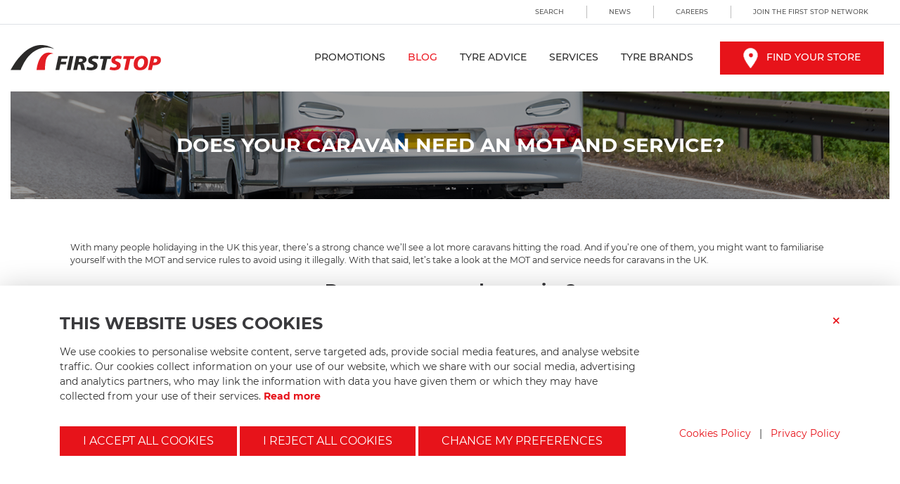

--- FILE ---
content_type: text/html; charset=utf-8
request_url: https://www.firststop.co.uk/blog/does-your-caravan-need-an-mot-and-service/
body_size: 11650
content:



<!DOCTYPE html>
<html lang="en-gb">

<head>

    <link runat="server" rel="icon" href="/favicon.ico" type="image/x-icon">

    
    

<link rel="canonical" href="https://www.firststop.co.uk/blog/does-your-caravan-need-an-mot-and-service" />



<link rel="alternate" href="https://www.firststop.co.uk/blog/does-your-caravan-need-an-mot-and-service" hreflang="x-default" />
    <script>
        function readCookie(name) {
            var nameEQ = escape(name) + "=";
            var ca = document.cookie.split(';');
            for (var i = 0; i < ca.length; i++) {
                var c = ca[i];
                while (c.charAt(0) == ' ') c = c.substring(1, c.length);
                if (c.indexOf(nameEQ) == 0) return unescape(c.substring(nameEQ.length, c.length));
            }
            return null;
        }

        var consentModeCookie = readCookie("consentMode");

        window.dataLayer = window.dataLayer || [];
        function gtag() { dataLayer.push(arguments); }

        if (localStorage.getItem('consentMode') === null) {

            if (consentModeCookie === null) {
                gtag('consent', 'default', {
                    'ad_storage': 'denied',
                    'analytics_storage': 'denied',
                    'personalization_storage': 'denied',
                    'functionality_storage': 'denied',
                    'security_storage': 'denied',
                    'ad_personalization': 'denied',
                    'ad_user_data': 'denied'
                });
            }
            else {
                localStorage.setItem('consentMode', consentModeCookie);

                gtag('consent', 'default', JSON.parse(localStorage.getItem('consentMode')));
            }
        }
        else {
            gtag('consent', 'default', JSON.parse(localStorage.getItem('consentMode')));
        }
    </script>

        <!-- Google Tag Manager -->
        <script>
(function(w,d,s,l,i){w[l]=w[l]||[];w[l].push({'gtm.start':
    new Date().getTime(),event:'gtm.js'});var f=d.getElementsByTagName(s)[0],
    j=d.createElement(s),dl=l!='dataLayer'?'&l='+l:'';j.async=true;j.src=
    'https://www.googletagmanager.com/gtm.js?id='+i+dl;f.parentNode.insertBefore(j,f);
    })(window,document,'script','dataLayer','GTM-KGMWKV5');</script>
        <!-- End Google Tag Manager -->


        <meta name="google-site-verification" content="Feclc-oMvclnRwKFL_PibgDVUxtwmMcYyr0HFlRaptw" />

        <!-- Facebook Pixel Code -->
        <script>
            !function (f, b, e, v, n, t, s) {
                if (f.fbq) return; n = f.fbq = function () {
                    n.callMethod ?
                        n.callMethod.apply(n, arguments) : n.queue.push(arguments)
                };
                if (!f._fbq) f._fbq = n; n.push = n; n.loaded = !0; n.version = '2.0';
                n.queue = []; t = b.createElement(e); t.async = !0;
                t.src = v; s = b.getElementsByTagName(e)[0];
                s.parentNode.insertBefore(t, s)
            }(window, document, 'script',
                'https://connect.facebook.net/en_US/fbevents.js');
            fbq('init', '1385797371756952');
            fbq('track', 'PageView');
        </script>
        <noscript>
            <img height="1" width="1" src="https://www.facebook.com/tr?id=1385797371756952&ev=PageView&noscript=1" />
        </noscript>
        <!-- End Facebook Pixel Code -->

    
    <meta property="og:image" content="https://www.firststop.co.uk/media/0rknjgur/14-fs-blog-directory-page-740x564-1.jpg">
    <meta property="og:image:type" content="image/jpeg">
    <meta property="og:image:width" content="540">
    <meta property="og:image:height" content="412">


    <meta charset="utf-8">
    <meta name="viewport" content="width=device-width, initial-scale=1, shrink-to-fit=no">

    

        <title>Does your caravan need an MOT and service? | First Stop Blog</title>
        <meta property="og:title" content="Does your caravan need an MOT and service? | First Stop Blog">
            <meta name="description" content="With many people doing staycations there will be more caravans on the road and if you’re one of them, you might want to check the MOT and service rules." />
        <meta property="og:description" content="With many people doing staycations there will be more caravans on the road and if you’re one of them, you might want to check the MOT and service rules.">

    <style>
            @font-face {
                font-family: 'Montserrat';
                src: url('//firststopassets.silkmoth.com/fonts/Montserrat-Bold.ttf') format('truetype');
                font-weight: 700;
                font-style: normal;
                font-display: swap;
            }

            @font-face {
                font-family: 'Montserrat';
                src: url('//firststopassets.silkmoth.com/fonts/Montserrat-Medium.ttf') format('truetype');
                font-weight: 500;
                font-style: normal;
                font-display: swap;
            }

            @font-face {
                font-family: 'Montserrat';
                src: url('//firststopassets.silkmoth.com/fonts/Montserrat-Regular.ttf') format('truetype');
                font-weight: 400;
                font-style: normal;
                font-display: swap;
            }
    </style>

    <link rel="preload" href="/styles/stylesheet.css" as="style" onload="this.rel='stylesheet'">
    <link rel="preload" href="https://firststopassets.silkmoth.com/css/bootstrap.4.6.2.min.css" as="style" onload="this.rel='stylesheet'">
    <link rel="preload" href="https://firststopassets.silkmoth.com/css/fs-stylesheet.css" as="style" onload="this.rel='stylesheet'">

    <noscript>
        <link rel="stylesheet" href="/styles/stylesheet.css">
        <link rel="stylesheet" href="https://firststopassets.silkmoth.com/css/bootstrap.4.6.2.min.css">
        <link rel="stylesheet" href="https://firststopassets.silkmoth.com/css/fs-stylesheet.css">
    </noscript>

    

    <script src="https://kit.fontawesome.com/90e80c571c.js" crossorigin="anonymous"></script>

</head>

<body>

        <!-- Google Tag Manager (noscript) -->
        <noscript><iframe src="https://www.googletagmanager.com/ns.html?id=GTM-KGMWKV5" height="0" width="0" style="display:none;visibility:hidden"></iframe></noscript>
        <!-- End Google Tag Manager (noscript) -->


    <header class="text-uppercase">
        <div class="upper border-bottom d-none d-lg-block">
    <div class="container">
        <div class="d-flex justify-content-end">
            <div class="nav-upper">
                <ul class="list-inline mb-0">
                    <li class="list-inline-item"><a href="/search">Search</a></li>
                    <li class="list-inline-item"><a href="/news">News</a></li>
                    <li class="list-inline-item"><a href="/careers">Careers</a></li>
                    <li class="list-inline-item"><a href="/join-the-first-stop-network">Join the First Stop Network</a></li>
                </ul>
            </div>
        </div>
    </div>
</div>

        <div class="container">
            

<div class="lower py-4 d-block d-lg-flex justify-content-between align-items-center">
    <a href="/">
        <img src="//firststopassets.silkmoth.com/Images/logo.svg" alt="First Stop logo" class="img-fluid logo" width="214" height="36">
    </a>

    <nav class="nav-lower navbar-expand-lg">
        <button class="navbar-toggler" type="button" data-toggle="collapse" data-target="#nav-lower" aria-controls="nav-lower" aria-expanded="false" aria-label="Toggle navigation">
            <i class="fal fa-bars"></i>
        </button>

        <div class="collapse navbar-collapse" id="nav-lower">
            <ul class="list-inline mb-0">
                <li class="list-inline-item d-lg-none d-inline-block"><a href="/branch-selector" class="btn btn-primary ml-3"> Find your store</a></li>
                <li class="list-inline-item"><a href="/promotions" class="">Promotions</a></li>
                <li class="list-inline-item"><a href="/blog" class="active">Blog</a></li>
                <li class="list-inline-item"><a href="/tyre-advice" class="">Tyre Advice</a></li>
                <li class="list-inline-item"><a href="/our-services" class="">Services</a></li>
                <li class="list-inline-item"><a href="/tyre-brands" class="">Tyre Brands</a></li>
                <li class="list-inline-item d-lg-inline-block d-none">
                    <a href="/branch-selector" class="btn btn-primary ml-3">
                        <picture class=mr-2>
    <source type="image/webp" srcset="//firststopassets.silkmoth.com/Images/icon-mappoint-white.webp?mode=pad&amp;width=21&amp;height=29&amp;format=webp" />
    <img  class="img-fluid" src="//firststopassets.silkmoth.com/Images/icon-mappoint-white.png?mode=pad&amp;width=21&amp;height=29" width="21" height="29" alt="Find your store icon"  />
</picture>
                        Find your store
                    </a>
                </li>
                <li class="list-inline-item d-lg-none"><a href="/search" class="">Search</a></li>
                <li class="list-inline-item d-lg-none"><a href="/news" class="">News</a></li>
                <li class="list-inline-item d-lg-none"><a href="/careers" class="">Careers</a></li>
                <li class="list-inline-item d-lg-none"><a href="/join-the-first-stop-network" class="">Join the First Stop Network</a></li>
            </ul>
        </div>
    </nav>
</div>
        </div>
    </header>

    <main>
        





<section class="pb-5">
    <div class="container">
            <div class="hero-section header-section overlay" style="background-image: url('/media/rb3bp5fd/14-fs-top-banner-1510x328-1.jpg?anchor=center&amp;mode=crop&amp;rnd=133241482331300000')">
                <div class="media-wrapper alt">

                    <h1 class="text-center hero-title hero-title-alt mb-0">Does your caravan need an MOT and service? </h1>

                </div>
            </div>
    </div>
</section>

<article class="content">
    <div class="container container-sml">
        
    <div class="umb-grid">
                <div class="grid-section">
    <div  class="mb-3">
            <div class="container">
        <div class="row clearfix align-items-center">
                <div class="col-md-12 column ">
                    <div >
                                
    
<p>With many people holidaying in the UK this year, there’s a strong chance we’ll see a lot more caravans hitting the road. And if you’re one of them, you might want to familiarise yourself with the MOT and service rules to avoid using it illegally. With that said, let’s take a look at the MOT and service needs for caravans in the UK. </p>
<h2>Do caravans need a service?</h2>
<p>First off, let’s get one thing straight: a service and an MOT are not the same. Many people confuse the two, but the truth is, they’re worlds apart. </p>
<p>Granted, they are both yearly inspections. But an <a href="/our-services/mot" title="MOT"><strong>MOT</strong></a> is a safety inspection to check that a vehicle is roadworthy and meets the standards set out by the government. If it fails to meet these standards, it’s illegal to drive it on the road. That is, until you retake the test and pass. </p>
<p>An MOT checks all your car’s vital components, such as the brakes, tyres, lights, exhaust, horn, registration plate, wipers, steering, suspension and more. But it doesn’t check your car’s mechanical condition. So, things like its engine, clutch and gearbox aren't included in an MOT. </p>
<p>As we said, a caravan doesn’t need an MOT. But it should be serviced every year to make sure it’s fit for the road. A service will help spot anything dangerous or anything that could potentially lead to a fault in the future. What’s more, it can help prolong its lifespan and hold some of its value when you come to sell it. While it’s not required by law, it is vital for your safety and that of others. </p>
<h2>What does a caravan service include?</h2>
<p>Caravans are built differently from cars, and because of this, more checks need to be done. </p>
<p>In a full caravan service, there are over 100 individual checks. This is down to the number of complex features, like water, gas and ventilation. Among the 100 checks are the hitch and chassis, gas and electric, water ingress, brakes and wheels, windows and doors, ventilation, fire and safety, bodywork and a carbon monoxide health check. </p>
<p>Because it’s such an in-depth inspection, it takes the mechanic around four hours to complete (presuming everything goes smoothly). A full car service takes around three hours to complete — for reference. </p>
<h2>How much does a caravan service cost?</h2>
<p>The price varies depending on where you go and which part of the UK you live in. The type of caravan also affects the price. For example, the average price for a single axle service is £150-200, whereas for a twin axle caravan it’s £200-250. </p>
<h2>Changing your caravan tyres</h2>
<p>There’s one main difference between car tyres and caravan tyres, and that’s their strength. The wheels on a single axle caravan need enough strength to support at least half the weight of the caravan. This translates to around a quarter of the weight of a typical car — so it’s a fair bit! Because of this, car tyres aren’t suitable for caravans, unless the supplier says otherwise. </p>
<p>Caravan-specific tyres don’t exist, mind. And most suppliers recommend van tyres, as they’re strong enough to hold the extra weight. For advice on picking the best tyres, head to your <a href="/branch-selector" title="Find your local First Stop garage"><strong>local First Stop store</strong></a> and speak to one of our professionals. </p>
<p>Checking your caravan’s tyres regularly is important, as they’re prone to flat spots because they’re often stationary for long periods. This, plus lots of use in short stints can cause them to deteriorate. </p>
<p>So remember, just because your caravan isn’t clocking up miles, it doesn’t mean you shouldn’t get your tyres checked. Regardless of whether it’s stationary or on the road, you should replace your caravan’s tyres every five years, seven at a push. </p>


                    </div>
                </div>        </div>
        </div>
    </div>
                </div>
    </div>



    </div>
</article>



        <section class="pt-5">
            <ul class="list-inline social-list d-flex justify-content-center">
                <li class="list-inline-item">
                    <a rel="nofollow" href="https://www.instagram.com/firststoptyresuk" target="_blank" class="text-white" aria-label="Follow First Stop on Instagram"><i class="fab fa-instagram" aria-hidden="true"></i></a>
                </li>

                <li class="list-inline-item">
                    <a rel="nofollow" href="https://www.facebook.com/FirstStopTyresCarServicesUK" target="_blank" class="text-white" aria-label="Like First Stop on Facebook"><i class="fab fa-facebook-f" aria-hidden="true"></i></a>
                </li>

                <li class="list-inline-item">
                    <a rel="nofollow" href="https://twitter.com/FirstStoptyreUK" target="_blank" class="text-white" aria-label="Follow First Stop on Twitter"><i class="fa-brands fa-x-twitter" aria-hidden="true"></i></a>
                </li>

                <li class="list-inline-item">
                    <a rel="nofollow" href="https://www.linkedin.com/company/first-stop-tyre-car-services-uk" target="_blank" class="text-white" aria-label="Follow First Stop on LinkedIn"><i class="fab fa-linkedin-in" aria-hidden="true"></i></a>
                </li>

                <li class="list-inline-item">
                    <a rel="nofollow" href="https://www.youtube.com/channel/UC-Ghz_kuldpJIFPJMgWSO0w" target="_blank" class="text-white" aria-label="Subscribe to First Stop on YouTube"><i class="fab fa-youtube" aria-hidden="true"></i></a>
                </li>
            </ul>

            <section class="pb-lg-0 pb-5">
                <div id="back-to-top">
                    <a rel="nofollow" class="top-btn">
                        Back to top <i class="fal fa-long-arrow-up ml-1 color-primary"></i>
                    </a>
                </div>
            </section>
        </section>

    </main>

    
<footer>
    <div class="py-5">
        <div class="container container-sml">
            <div class="layout-footer">
                <div class="row">
                    <div class="col-lg-3 col-12">
                        <svg id="logo-footer" class="mb-5" xmlns="http://www.w3.org/2000/svg" viewBox="0 0 150.08 25.28" width="235" height="40"><title>First Stop</title><g><path class="primary" d="M25.89,25H34.2c.11-3,.41-8.65,1.35-11.19,1.05-2.82,3-4.82,6-5.14.55-.06,1.08,0,1.55,0-.19,0-1.23-.43-1.59-.53a11,11,0,0,0-5.88-.29C29.25,9.49,26.45,19,25.89,25Z"></path><path class="primary" d="M130.28,10.81c-4.37.34-6.75,2.89-7.29,7.11-.62,5,2,7.59,6.91,7.25,4.31-.29,6.74-3,7.25-7.13C137.75,13.16,135.13,10.43,130.28,10.81Zm3.07,6.78c-.25,2.19-1.27,4.15-3,4.69-2.54.79-3.82-1.19-3.49-3.93.25-2.18,1.3-4.13,3.05-4.67C132.61,12.86,133.62,15.19,133.34,17.6ZM137.23,25h3.72L142,20.16c2.2,0,4.13,0,5.77-1a4.8,4.8,0,0,0,2.29-4.45c-.05-2.15-1.33-3.09-3.28-3.45a49.28,49.28,0,0,0-6.58-.19Zm6.12-11.29c1.73-.11,3.44,0,2.93,2.17-.36,1.52-2,1.59-3.71,1.58Zm-43.69,8-.9,2.83c2.67.64,4.82,1.08,7.63.26a4.41,4.41,0,0,0,3.4-5.26c-.52-2.66-3.71-2.83-4.92-3.85a1,1,0,0,1-.19-1.46,2.43,2.43,0,0,1,1.62-.62,8.63,8.63,0,0,1,3.94.59l.88-2.8c-2.46-.92-8.28-1.31-10,1.92a4.38,4.38,0,0,0-.19,3.64c1.06,2.15,4.86,2,5.07,3.69.25,2-3.2,1.92-4.69,1.61A10.94,10.94,0,0,1,99.66,21.74Zm12.67-7.91,3.45,0L113.41,25h3.76l2.4-11.18H123l.63-2.76H112.91Z"></path><path class="secondary" d="M62.51,25h3.76c.37-1.84.76-3.68,1.09-5.53,1.95,0,2.11-.07,2.49,1.72.25,1.18.57,2.61.76,3.8h3.74c-.19-1.19-.58-2.58-.86-3.78a5.85,5.85,0,0,0-.93-2.52c-.31-.34-.38-.28-.74-.53a4.47,4.47,0,0,0,3.52-1.83A3.75,3.75,0,0,0,75,12.26c-1-1-2.46-1.11-4.17-1.15-1.31,0-5.3-.08-5.3-.08Zm6-11.3c1.51,0,3.94-.27,3.42,1.84-.36,1.47-2.46,1.28-4,1.29Zm8,8-.9,2.83c2.67.64,4.82,1.08,7.63.26,2.14-.63,4-2.41,3.41-5.26-.52-2.66-3.71-2.83-4.92-3.85a1,1,0,0,1-.19-1.46,2.43,2.43,0,0,1,1.61-.62,8.65,8.65,0,0,1,3.94.59l.88-2.8c-2.46-.92-8.29-1.31-10,1.92A4.38,4.38,0,0,0,77.8,17c1.06,2.15,4.86,2,5.07,3.69.25,2-3.2,1.92-4.69,1.61A10.69,10.69,0,0,1,76.53,21.74ZM44.75,25h3.79c.15-.92.38-1.93.58-2.86l.6-2.75h5.38l.53-2.65H50.18l.68-3,5.63-.07.56-2.6H47.69ZM89.2,13.83l3.45,0L90.29,25h3.76l2.4-11.18H99.9l.63-2.76H89.78ZM56.08,25l3.78,0,2.88-14H59Z"></path><path class="secondary" d="M0,25H9.93c.32-.6.72-1.86,1-2.54a45.88,45.88,0,0,1,5.24-9.11A36.34,36.34,0,0,1,19.06,10,25.77,25.77,0,0,1,31,3a19.94,19.94,0,0,1,9.53,0c1,.26,2,.75,3,1a15.23,15.23,0,0,0-3.09-1.81A22.77,22.77,0,0,0,29.24,0c-7,.42-13.5,4.71-17.88,9.25L8.12,12.78c-1,1.19-3.07,3.87-3.89,5.15-1,1.57-1.59,2.36-2.65,4.18A23.81,23.81,0,0,0,0,25Z"></path></g></svg>
                        <div class="d-xl-flex justify-content-center d-block mb-4">
                            <a href="/bridgestone-award">
                                <picture >
    <source type="image/webp" srcset="//firststopassets.silkmoth.com/Images/BS-Approved-Website_Silver-EN_2023.webp?mode=pad&amp;width=150&amp;height=150&amp;format=webp" />
    <img  class="img-fluid" src="//firststopassets.silkmoth.com/Images/BS-Approved-Website_Silver-EN_2023.png?mode=pad&amp;width=150&amp;height=150" width="150" height="150" alt="Bridgestone Approved Website Silver"  />
</picture>
                            </a>
                        </div>
                    </div>

                    <div class="col-lg-2 col-6">
                        <h3 class="footer-title">Tyres</h3>
                        <ul class="list-unstyled">
                            <li class="footer-text"><a class="footer-text" href="/tyre-advice/summer-tyres">Summer Tyres</a></li>
                            <li class="footer-text"><a class="footer-text" href="/tyre-advice/winter-tyres">Winter Tyres</a></li>
                            <li class="footer-text"><a class="footer-text" href="/tyre-advice/all-season-tyres">All Season Tyres</a></li>
                            <li class="footer-text"><a class="footer-text" href="/tyre-advice/4x4-tyres">4x4 Tyres</a></li>
                            <li class="footer-text"><a class="footer-text" href="/tyre-advice/run-flat-tyres">Run-Flat Tyres</a></li>
                        </ul>
                    </div>

                    <div class="col-lg-2 col-6">
                        <h3 class="footer-title">Brands</h3>
                        <ul class="list-unstyled">
                            <li class="footer-text"><a class="footer-text" href="/tyre-brands/bridgestone">Bridgestone</a></li>
                            <li class="footer-text"><a class="footer-text" href="/tyre-brands/firestone">Firestone</a></li>
                            <li class="footer-text"><a class="footer-text" href="/tyre-brands/pirelli">Pirelli</a></li>
                            <li class="footer-text"><a class="footer-text" href="/tyre-brands/michelin">Michelin</a></li>
                            <li class="footer-text"><a class="footer-text" href="/tyre-brands/continental">Continental</a></li>
                            <li class="footer-text"><a class="footer-text" href="/tyre-brands/goodyear">Goodyear</a></li>
                            <li class="footer-text"><a class="footer-text" href="/tyre-brands/dunlop">Dunlop</a></li>
                            <li class="footer-text"><a class="footer-text" href="/tyre-brands/nankang">Nankang</a></li>
                            <li class="footer-text"><a class="footer-text" href="/tyre-brands/yokohama">Yokohama</a></li>
                            <li class="footer-text"><a class="footer-text" href="/tyre-brands/falken-tyres">Falken</a></li>
                            <li class="footer-text"><a class="footer-text" href="/tyre-brands/kumho">Kumho</a></li>
                        </ul>
                    </div>

                    <div class="col-lg-2 col-6">
                        <h3 class="footer-title">Services</h3>
                        <ul class="list-unstyled">
                            <li class="footer-text"><a class="footer-text" href="/our-services/wheel-alignment">Wheel Alignment</a></li>
                            <li class="footer-text"><a class="footer-text" href="/our-services/mot">MOT</a></li>
                            <li class="footer-text"><a class="footer-text" href="/our-services/tpms">TPMS</a></li>
                            <li class="footer-text"><a class="footer-text" href="/our-services/puncture-repair">Puncture Repair</a></li>
                            <li class="footer-text"><a class="footer-text" href="/our-services/oil-change">Oil Change</a></li>
                            <li class="footer-text"><a class="footer-text" href="/our-services/brake-pads">Brake Pads</a></li>
                            <li class="footer-text"><a class="footer-text" href="/our-services/wheel-balancing">Wheel Balancing</a></li>
                            <li class="footer-text"><a class="footer-text" href="/our-services/battery">Batteries</a></li>
                            <li class="footer-text"><a class="footer-text" href="/our-services/air-conditioning-service">Air Conditioning Service</a></li>
                        </ul>
                    </div>

                    <div class="col-lg-3 col-6">
                        <h3 class="footer-title">Useful Information</h3>
                        <ul class="list-unstyled">
                            <li><a class="footer-text" href="/about-us">About Us</a></li>
                            <li><a class="footer-text" href="/contact">Contact Us</a></li>
                            <li class="footer-text"><a class="footer-text" href="/refer-and-reward">Refer & Reward</a></li>
                            <li class="footer-text"><a class="footer-text" href="/join-the-first-stop-network">Join the First Stop Network</a></li>
                            <li class="footer-text"><a rel="nofollow" class="footer-text" href="https://admin.tyresonmywebsite.co.uk" target="_blank">First Stop Partner Login</a></li>
                            <li class="footer-text"><a class="footer-text" href="/first-stop-faqs">FAQs</a></li>
                            <li class="footer-text"><a class="footer-text" href="/modern-slavery-statement" target="_blank">Modern Slavery Statement</a></li>
                        </ul>
                    </div>

                </div>
            </div>
        </div>
    </div>

    <div class="legal py-4">
        <div class="container container-sml">
            <div class="d-flex align-items-center justify-content-between">
                <span>&copy;2026 Copyright FirstStop Europe NV</span>

                <ul class="list-inline mb-0">
                    <li class="list-inline-item">
                        <a href="/cookies-policy">Cookies Policy</a>
                    </li>

                    <li class="list-inline-item">
                        <a href="/privacy-policy">Privacy Policy</a>
                    </li>

                    <li class="list-inline-item">
                        <a href="/terms-and-conditions">Terms and Conditions</a>
                    </li>
                </ul>
            </div>
        </div>
    </div>
</footer>

    <div role="alert">
        <div class="cookie-container" id="CookiePolicy">
    <div class="container container-sml">
        <div class="row" aria-label="cookie-header-close">
            <div class="col-lg-6 col-9">
                <h2 class="mb-3 text-uppercase">This website uses cookies</h2>
            </div>
            <div class="col-lg-6 col-3 d-flex justify-content-end">
                <a rel="nofollow" id="remove-cookie-control" href="javascript:void(0);" aria-label="Close button">
                    <i class="fas fa-times"></i>
                </a>
            </div>
        </div>

        <div class="row mb-3" aria-label="cookie-content">
            <div class="col-12 col-lg-9">
                <p>We use cookies to personalise website content, serve targeted ads, provide social media features, and analyse website traffic. Our cookies collect information on your use of our website, which we share with our social media, advertising and analytics partners, who may link the information with data you have given them or which they may have collected from your use of their services. <a rel="nofollow" id="cookie-read-more" class="font-weight-bold" href="javascript:cookieShowMore()">Read more</a></p>
                <p id="cookie-show-more" style="display: none;">If you agree with our use of all cookies, click “I accept all cookies”. If you need more information on the categories of cookies before making a choice, click on “Change my preferences”  If you need more information on our use of cookies and how to manage them in your browser, consult our Cookie policy.</p>
            </div>
        </div>

        <div class="row" aria-label="cookie-choice-info">
            <div class="col-12 col-lg-9 mb-3">
                <div class="d-inline-block pb-3">
                    <a rel="nofollow" href="javascript:void(0)" id="CookiePolicyAccept" class="btn btn-primary text-uppercase">I accept all cookies</a>
                </div>

                <div class="d-inline-block pb-3">
                    <a rel="nofollow" href="javascript:void(0)" id="CookiePolicyReject" class="btn btn-primary text-uppercase">I reject all cookies</a>
                </div>

                <div class="d-inline-block pb-lg-0">
                    <a rel="nofollow" href="javascript:void(0)" id="OpenSettings" class="btn btn-primary text-uppercase">Change my preferences</a>
                </div>
            </div>

            <div class="col-12 col-lg-3 text-lg-right">
                <a href="/cookies-policy">Cookies Policy</a>
                <span class="mx-2">|</span>
                <a href="/privacy-policy">Privacy Policy</a>
            </div>
        </div>
    </div>
</div>

<div class="settings-container settings-scrollbar" id="Settings" style="display: none;">
    <div class="container container-sml">

        <div class="settings-padding">
            <div class="settings-row">
                <div class="col-lg-6 col-9 p-0">
                    <h2 class="mb-3 text-uppercase">Change my preferences</h2>
                </div>
                <div class="col-lg-6 col-3 p-0 d-flex justify-content-end">
                    <a rel="nofollow" id="remove-settings-control" href="javascript:void(0);">
                        <i class="fas fa-times"></i>
                    </a>
                </div>
            </div>
        </div>

        <form action="cookie-control.js" method="POST">
            <div class="settings-padding py-3">
                <div class="settings-row settings-border p-3">
                    <div class="d-flex pb-3">
                        <input type="checkbox" id="cookiePolicy" name="cookiePolicy" checked="checked" disabled />
                    </div>
                    <h6>Essential</h6>
                    <p>Essential cookies are necessary so that you can navigate the website and use its features. These cookies do not collect information that identifies you and they're enabled by default. Check our Cookies Policy to manage your settings.</p>
                </div>
            </div>

            <div class="settings-padding py-3">
                <div class="settings-row settings-border p-3">
                    <div class="d-flex pb-3">
                        <input type="checkbox" id="analytics" name="analytics" />
                    </div>
                    <h6>Analytical</h6>
                    <p>Analytics cookies help to improve the performance of our website.</p>
                </div>
            </div>

            <div class="settings-padding py-3">
                <div class="settings-row settings-border p-3">
                    <div class="d-flex pb-3">
                        <input type="checkbox" id="functional" name="functional" />
                    </div>
                    <h6>Functional</h6>
                    <p>These cookies allow the website to remember choices you make to give you better functional and personal features.</p>
                </div>
            </div>

            <div class="settings-padding py-3">
                <div class="settings-row settings-border p-3">
                    <div class="d-flex pb-3">
                        <input type="checkbox" id="social" name="social" />
                    </div>
                    <h6>Social Media</h6>
                    <p>These cookies enable you to share content from our website on social media, and social media channels to track your use of our website, for their own purposes.</p>
                </div>
            </div>

            <div class="settings-padding py-3">
                <div class="settings-row settings-border p-3">
                    <div class="d-flex pb-3">
                        <input type="checkbox" id="advertising" name="advertising" />
                    </div>
                    <h6>Advertising</h6>
                    <p>These cookies enable us and our advertising partners to deliver personalised advertising when you visit other websites.</p>
                </div>
            </div>

            <div class="settings-padding py-3">
                <div class="settings-row settings-border p-3">
                    <div class="d-flex pb-3">
                        <input type="checkbox" id="marketing" name="marketing" />
                    </div>
                    <h6>Marketing</h6>
                    <p>These cookies enable us and our marketing partners to deliver personalised marketing when you visit other websites.</p>
                </div>
            </div>

            <div class="settings-padding">
                <div class="settings-row align-items-center pt-3">
                    <div class="col-12 col-lg p-0 mb-3">
                        <a rel="nofollow" href="javascript:void(0)" id="submitSettings" class="btn btn-primary text-uppercase">Save</a>
                    </div>

                    <div class="col-12 col-lg p-0 text-lg-right">
                        <a href="/cookies-policy">Cookies Policy</a>
                        <span class="mx-2">|</span>
                        <a href="/privacy-policy">Privacy Policy</a>
                    </div>
                </div>
            </div>
        </form>

    </div>
</div>
    </div>

    <script src="https://firststopassets.silkmoth.com/Scripts/jquery-3.5.1.min.js" type="text/javascript"></script><script src="https://firststopassets.silkmoth.com/Scripts/bootstrap.4.6.2.min.js" type="text/javascript"></script><script src="https://firststopassets.silkmoth.com/Scripts/functions.js" type="text/javascript"></script><script src="/DependencyHandler.axd?s=L1NjcmlwdHMvanF1ZXJ5LnVub2J0cnVzaXZlLWFqYXgubWluLmpzOw&amp;t=Javascript&amp;cdv=1747876997" type="text/javascript"></script>

    <script src="/Scripts/cookie-control.js"></script>

    
    <script type="application/ld+json"> {
"@context": "http://schema.org",
"@type": "BlogPosting",
"headline": "Does your caravan need an MOT and service? ",
"datePublished": "2021-06-01T00:00:00.0000000Z",
"articleBody": "<p>With many people holidaying in the UK this year, there’s a strong chance we’ll see a lot more caravans hitting the road.</p>
<p>And if you’re one of them, you might want to familiarise yourself with the MOT and service rules to avoid using it illegally.</p>",
"author": { 
"@type": "Organization",
"name": "First Stop"
}
,
"image": "https://www.firststop.co.uk/media/0rknjgur/14-fs-blog-directory-page-740x564-1.jpg",
"dateCreated": "2021-09-22T15:16:11.1200000Z",
"dateModified": "2024-02-22T13:13:21.4170000Z",
"mainEntityOfPage": "https://www.firststop.co.uk/blog/does-your-caravan-need-an-mot-and-service",
"publisher": { 
"@type": "Organization",
"name": "First Stop",
"logo": { 
"@type": "ImageObject",
"url": "https://firststopassets.silkmoth.com/Images/itemprop-logo.jpg"
}

}}

} </script>



        <script>
            window.fcWidgetMessengerConfig = {
                config: {
                    content: {
                        welcomeMessage: 'Chat with First Stop',
                        welcomeSubMessage: 'First Stop network offer tyres, servicing, MOT and repairs.  Prices, availability and opening hours vary by location.'
                    },
                    headers: {
                        faq: 'FAQs',
                    }
                }
            }
        </script>
        <script src='//eu.fw-cdn.com/11993726/448382.js' chat='true'></script>

</body>

</html>

--- FILE ---
content_type: text/css
request_url: https://www.firststop.co.uk/styles/stylesheet.css
body_size: 2659
content:
main {
    margin-left: auto !important;
    margin-right: auto !important;
    width: 100% !important;
}

.h-72 {
    height: 72px !important;
}

.hero-section.header-section .hero-title {
    font-size: 28px;
    word-break: break-word;
}

    .hero-section .media-wrapper.alt-no-title {
        padding: 76.5px;
    }

@media (max-width: 500px) {
    .hero-section .media-wrapper.alt {
        padding: 50px;
    }
}

@media (max-width: 500px) {
    .hero-section .media-wrapper.alt-no-title {
        padding: 50px;
    }
}

@media (max-width: 500px) {
    .hero-section.header-section .hero-title {
        font-size: 25px;
    }
}

.hero-section-2.header-section .hero-title {
    font-size: 28px !important;
    word-break: break-word !important;
}

    .hero-section-3 .media-wrapper-3.alt {
        padding: 120px;
    }

footer {
    background-color: #3a3e3d;
}

.legal {
    background-color: #3a3e3d !important;
}

@media (min-width: 501px) {
    #map {
        display: block !important;
    }
}

@media (min-width: 501px) {
    .centre-list {
        display: block !important;
    }
}

@media (max-width: 500px) {
    .widget-bg {
        background-image: none;
        background-color: #999999 !important;
    }
}

@media (min-width: 501px) {
    .widget-bg {
        background-image: url(//firststopassets.silkmoth.com/Images/bg-garage-tyre-web.webp)
    }
}

.btn-branch-result {
    font-size: 12px !important;
    font-weight: 700 !important;
}

.fs-14-5 {
    font-size: 14.5px !important;
}

.bg-light-grey {
    background-color: #f0f0f0;
}

.fs-bg {
    background-color: #ed1c24 !important;
}

.text-primary-tr {
    color: #ed1c24;
}

.review-content {
    padding: 60px 0px;
    margin-left: -15px;
    margin-right: -15px;
}

.tyre-review {
    background-color: #fff;
    padding: 20px 40px;
    text-align: left;
    border-left: 0px;
}

.rating-fixed {
    min-width: 100px;
}

    .rating-fixed.no-comment {
        display: block;
        margin-bottom: 13px;
    }

.review-subtitle {
    margin-bottom: 5px;
    margin-top: 0;
}

.pt-56 {
    padding-top: 56px;
}

blockquote.tyre-review {
    border-top: solid 1px #eee !important;
}

    blockquote.tyre-review:nth-child(5n) {
        margin-bottom: 1em !important;
    }

.review-initials {
    border-radius: 50%;
    -webkit-border-radius: 50%;
    -moz-border-radius: 50%;
    width: 30px;
    height: 30px;
    color: #fff;
    font-weight: bold;
    align-items: center;
    -ms-flex-pack: center;
    justify-content: center;
    display: flex;
}

.review-initial-background1 {
    background-color: #ae4fb0;
}

.review-initial-background2 {
    background-color: #f7462a;
}

.review-initial-background3 {
    background-color: #ff9900;
}

.review-initial-background4 {
    background-color: #e6e600;
}

.review-initial-background5 {
    background-color: #33cc33;
}

.review-initial-background6 {
    background-color: #f0b924;
}

.review-initial-background7 {
    background-color: #c3eb4d;
}

.review-initial-background8 {
    background-color: #76eaf5;
}

.review-initial-background9 {
    background-color: #668cff;
}

.review-initial-background10 {
    background-color: #e600e6;
}

.dot {
    border-radius: 50%;
    display: inline-block;
    height: 8px;
    width: 8px;
}

.color-text {
    color: #595959;
}

#review-section .review-card-avatar {
    border: solid 1px #dee2e6;
    border-radius: 50%;
    height: 60px;
    width: 60px;
}

.gallery-swiper-pagination {
    margin-top: 20px;
    text-align: center;
}

    .gallery-swiper-pagination .swiper-pagination-bullet + .swiper-pagination-bullet {
        margin-left: 10px;
    }

.swiper-slide {
    height: auto !important;
}

@media (max-width: 1246px) {
    .services-slider .swiper-button-next,
    .services-slider .swiper-button-prev {
        display: none;
    }
}

.services-slider .swiper-button-next,
.services-slider .swiper-button-prev {
    color: #ed1c24;
}

    .services-slider .swiper-button-next:after,
    .services-slider .swiper-button-prev:after {
        font-size: 32px;
    }

.services-slider .swiper-button-next {
    right: -60px;
}

.services-slider .swiper-button-prev {
    left: -60px;
}

.services-slider .swiper-pagination {
    padding-top: 24px;
    bottom: -10px !important;
}

.swiper-pagination-bullet-active {
    background-color: #3a3e3d !important;
}

.swiper-pagination-bullet {
    width: 10px !important;
    height: 10px !important;
}

.swiper-container-horizontal > .swiper-pagination-bullets .swiper-pagination-bullet {
    margin: 0 8px !important;
}

.lh-1 {
    line-height: 1;
}

.border-top-solid {
    border-top: solid 4px rgb(29, 55, 72);
}

.font-segoe {
    font-family: "Segoe UI";
}

.font-weight-500 {
    font-weight: 500;
}

.min-h-40 {
    min-height: 40px;
}

.max-h-60 {
    max-height: 60px;
}

.max-h-80 {
    max-height: 80px;
}

.py-6 {
    padding-bottom: 4rem;
    padding-top: 4rem;
}

.py-7 {
    padding-bottom: 5rem;
    padding-top: 5rem;
}

.py-8 {
    padding-bottom: 6rem;
    padding-top: 6rem;
}

.btn-align {
    align-items: center;
    display: flex;
    justify-content: center;
}

.no-hover:hover {
    text-decoration: none;
}

.card-hover {
    transition: all .1s ease-in-out;
}

    .card-hover:hover {
        box-shadow: 0 .5rem 1rem rgba(0,0,0,.15);
    }

.content-alt {
    font-size: 15px;
}

    .content-alt div > h2 {
        font-size: 1.4rem;
        margin-bottom: 1rem;
        margin-top: 2rem;
    }

.title-border {
    background-color: #ed1c24;
    height: 3px;
    margin: 30px auto;
    max-width: 80px;
    width: 100%;
}

.accordion-icon {
    transition: all .25s ease;
}

.accordion .collapsed .accordion-icon {
    transform: rotate(180deg);
}

.accordion .btn {
    color: #e7131a;
    font-weight: 500;
    padding: 2rem 0;
}

.accordion .card-body {
    font-size: 14px;
}

.accordion .btn:hover,
.accordion .btn:focus {
    text-decoration: none;
}

.accordion > .card > .card-header {
    margin-bottom: 0;
}

.ds-link-text {
    color: #d41118 !important;
}

.service-widget {
    background-image: url('/Images/widget-bg.png');
    background-repeat: no-repeat;
    background-size: 300px;
    background-position: right 15px;
    border-radius: 4px;
    border: 1px solid #dee2e6;
    border-top: 3px solid #ed1c24;
    display: flex;
    flex-direction: column;
    min-height: 285px;
    padding: 2rem;
}

    .service-widget .btn {
        margin-top: auto;
    }

    .service-widget.widget-alt {
        background-image: url('/Images/fs-map-marker.png');
        background-position: 104% 15px;
        background-size: 100px;
    }

.review-display {
    font-size: 18px;
    letter-spacing: -5px;
    transform: translateX(-5px);
}

    .review-display.review-compact {
        font-size: 15px;
    }

.review-scroll {
    height: 450px;
    overflow-y: scroll;
}

.rating-title {
    color: #444;
    font-weight: 700;
}

.btn-border {
    align-items: center;
    border: solid 1px #dee2e6;
    display: inline-flex;
    font-weight: 500;
    min-height: 40px;
    padding: .75rem 1.5rem;
}

    .btn-border:hover {
        border-color: #aaa;
        box-shadow: 1px 1px 3px rgba(0, 0, 0, .3);
    }

.circle-bg {
    align-items: center;
    border-radius: 50%;
    display: inline-flex;
    height: 100px;
    justify-content: center;
    width: 100px;
}

.service-widget-title {
    font-weight: 700;
    line-height: 1.2;
    margin-bottom: 1rem;
    text-transform: uppercase;
}

    .service-widget-title .title-upper {
        display: block;
        font-size: 1rem;
    }

    .service-widget-title .title-lower {
        color: #e7131a;
        font-size: 1.2rem;
    }

.fs-button {
    background-color: #ffffff;
    border: none;
}

    .fs-button,
    .fs-button:active,
    .fs-button:focus {
        outline: none;
    }

.fs-button-fs {
    font-size: 20px;
}

.breadcrumb {
    background-color: transparent !important;
}

.breadcrumb-item + .breadcrumb-item {
    padding-left: .75rem;
}

.breadcrumb-item + .breadcrumb-item::before {
    display: inline-block;
    padding-right: .75rem !important;
    font-size: 14px;
    color: #ced4da !important;
    content: "\f061" !important;
    font-family: Font Awesome\ 6 Pro;
}

.btn-ds-height {
    height: 38px !important;
}

.btn-ds-border {
    border-radius: 0.25rem;
}

@media (max-width: 500px) {
    .service-desktop {
        display: none;
    }
}

@media (min-width: 501px) {
    .service-mobile {
        display: none;
    }
}

@media (max-width: 500px) {
    .phone-desktop {
        display: none;
    }

    .email-desktop {
        display: none;
    }
}

@media (min-width: 501px) {
    .phone-mobile {
        display: none;
    }

    .email-mobile {
        display: none;
    }
}

.enquiry-lookup-vrn-txt {
    background: url(//assets.tyresandservice.co.uk/Images/vrn/uk-reg.png) no-repeat left top;
    background-color: #fdf059;
    border: 1px solid black;
    border-radius: 4px;
    color: #000;
    font-family: Arial, Helvetica, sans-serif;
    font-size: 26px;
    font-weight: bold;
    height: 45px;
    line-height: 26px;
    margin: 0 0 10px;
    padding: 0 10px 0 35px;
    text-transform: uppercase;
}

.reg-list {
    columns: 2;
    list-style-type: none;
}

.bg-reg-search-addition {
    background-color: #e0e0e0;
}

.reg-search-addition {
    font-size: 1.5em;
}

.p-15 {
    padding-left: 15px;
    padding-right: 15px;
}

--- FILE ---
content_type: application/x-javascript
request_url: https://firststopassets.silkmoth.com/Scripts/functions.js
body_size: 318
content:
$(document).ready(function () {
    $('#back-to-top').on('click', function () {
        $('html, body').animate({
            scrollTop: 0
        }, 800);
        return false;
    });
});